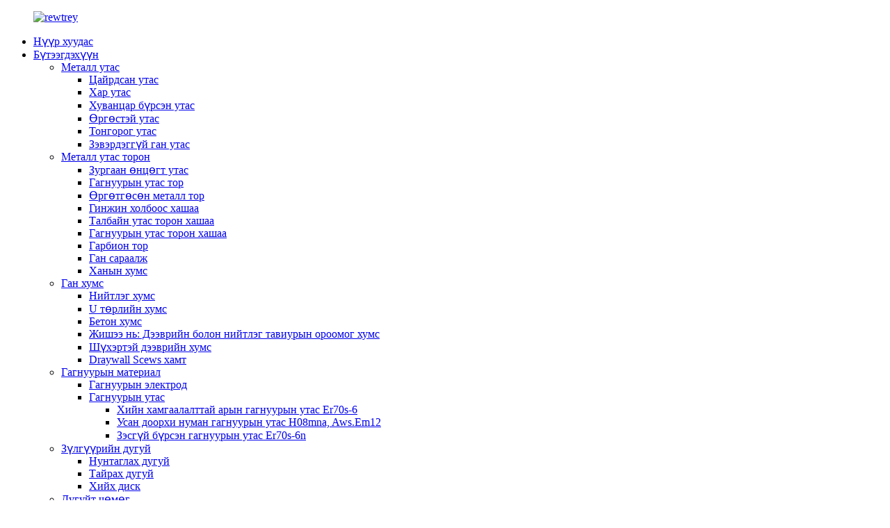

--- FILE ---
content_type: text/html
request_url: http://mn.bestarmetals.com/common-nail/
body_size: 8443
content:
<!DOCTYPE html>
<html dir="ltr" lang="en">
<head>
<title>Нийтлэг хумс үйлдвэрлэгчид - Хятад улсын нийтлэг хумс нийлүүлэгчид ба үйлдвэр</title>
<meta content="text/html; charset=utf-8" http-equiv="Content-Type"/>
<meta content="width=device-width,initial-scale=1,minimum-scale=1,maximum-scale=1,user-scalable=no" name="viewport"/>
<link href="" rel="apple-touch-icon-precomposed"/>
<meta content="telephone=no" name="format-detection"/>
<meta content="yes" name="apple-mobile-web-app-capable"/>
<meta content="black" name="apple-mobile-web-app-status-bar-style"/>
<link href="//cdncn.goodao.net/bestarmetals/style/global/style.css" rel="stylesheet"/>
<link href="//cdncn.goodao.net/bestarmetals/style/public/public.css" rel="stylesheet"/>
<link href="//cdncn.goodao.net/bestarmetals/1fae16cf.png" rel="shortcut icon"/>
<meta content="Common Nail Manufacturers, Factory, Suppliers From China, We sincerely welcome all guests to setup small business associations with us on the basis of mutual positive aspects. You should get in touch with us now. You'll get our professional reply within 8 hours." name="description"/>
</head>
<body>
<header class="head-wrapper">
<div class="tasking"></div>
<nav class="nav-bar">
<div class="nav-wrap">
<figure class="logo"><a href="http://mn.bestarmetals.com/">
<img alt="rewtrey" src="//cdncn.goodao.net/bestarmetals/1fae16cf.png"/>
</a></figure>
<ul class="nav">
<li><a href="/">Нүүр хуудас</a></li>
<li class="current-menu-ancestor"><a href="http://mn.bestarmetals.com/products/">Бүтээгдэхүүн</a>
<ul class="sub-menu">
<li><a href="http://mn.bestarmetals.com/metal-wire/">Металл утас</a>
<ul class="sub-menu">
<li><a href="http://mn.bestarmetals.com/galvanized-wire/">Цайрдсан утас</a></li>
<li><a href="http://mn.bestarmetals.com/black-wire/">Хар утас</a></li>
<li><a href="http://mn.bestarmetals.com/plastic-coated-wire/">Хуванцар бүрсэн утас</a></li>
<li><a href="http://mn.bestarmetals.com/barbed-wire/">Өргөстэй утас</a></li>
<li><a href="http://mn.bestarmetals.com/razor-wire/">Тонгорог утас</a></li>
<li><a href="http://mn.bestarmetals.com/stainless-steel-wire/">Зэвэрдэггүй ган утас</a></li>
</ul>
</li>
<li><a href="http://mn.bestarmetals.com/metal-wire-mesh/">Металл утас торон</a>
<ul class="sub-menu">
<li><a href="http://mn.bestarmetals.com/hexagonal-wire-net/">Зургаан өнцөгт утас</a></li>
<li><a href="http://mn.bestarmetals.com/welded-wire-mesh/">Гагнуурын утас тор</a></li>
<li><a href="http://mn.bestarmetals.com/expanded-metal-mesh/">Өргөтгөсөн металл тор</a></li>
<li><a href="http://mn.bestarmetals.com/chain-link-fence/">Гинжин холбоос хашаа</a></li>
<li><a href="http://mn.bestarmetals.com/field-wire-mesh-fence/">Талбайн утас торон хашаа</a></li>
<li><a href="http://mn.bestarmetals.com/welded-wire-mesh-fence/">Гагнуурын утас торон хашаа</a></li>
<li><a href="http://mn.bestarmetals.com/garbion-mesh/">Гарбион тор</a></li>
<li><a href="http://mn.bestarmetals.com/steel-grating/">Ган сараалж</a></li>
<li><a href="http://mn.bestarmetals.com/wall-spikes/">Ханын хумс</a></li>
</ul>
</li>
<li class="current-menu-ancestor current-menu-parent"><a href="http://mn.bestarmetals.com/steel-nail/">Ган хумс</a>
<ul class="sub-menu">
<li class="nav-current"><a href="http://mn.bestarmetals.com/common-nail/">Нийтлэг хумс</a></li>
<li><a href="http://mn.bestarmetals.com/u-type-nail/">U төрлийн хумс</a></li>
<li><a href="http://mn.bestarmetals.com/concrete-nail/">Бетон хумс</a></li>
<li><a href="http://mn.bestarmetals.com/eg-roofing-common-pallet-coil-nails/">Жишээ нь: Дээврийн болон нийтлэг тавиурын ороомог хумс</a></li>
<li><a href="http://mn.bestarmetals.com/umbrella-roofing-nail/">Шүхэртэй дээврийн хумс</a></li>
<li><a href="http://mn.bestarmetals.com/draywall-scews/">Draywall Scews хамт</a></li>
</ul>
</li>
<li><a href="http://mn.bestarmetals.com/welding-material/">Гагнуурын материал</a>
<ul class="sub-menu">
<li><a href="http://mn.bestarmetals.com/welding-electrode/">Гагнуурын электрод</a></li>
<li><a href="http://mn.bestarmetals.com/welding-wire/">Гагнуурын утас</a>
<ul class="sub-menu">
<li><a href="http://mn.bestarmetals.com/gas-shielded-arc-welding-wire-er70s-6/">Хийн хамгаалалттай арын гагнуурын утас Er70s-6</a></li>
<li><a href="http://mn.bestarmetals.com/submerged-arc-welding-wire-h08mna-aws-em12/">Усан доорхи нуман гагнуурын утас H08mna, Aws.Em12</a></li>
<li><a href="http://mn.bestarmetals.com/non-copper-coated-welding-wire-er70s-6n/">Зэсгүй бүрсэн гагнуурын утас Er70s-6n</a></li>
</ul>
</li>
</ul>
</li>
<li><a href="http://mn.bestarmetals.com/abrasive-wheel/">Зүлгүүрийн дугуй</a>
<ul class="sub-menu">
<li><a href="http://mn.bestarmetals.com/grinding-wheel/">Нунтаглах дугуй</a></li>
<li><a href="http://mn.bestarmetals.com/cut-off-wheel/">Тайрах дугуй</a></li>
<li><a href="http://mn.bestarmetals.com/flap-disc/">Хийх диск</a></li>
</ul>
</li>
<li><a href="http://mn.bestarmetals.com/wheel-barrow/">Дугуйт чөмөг</a></li>
<li><a href="http://mn.bestarmetals.com/tool-cart/">Хэрэгслийн сагс</a></li>
<li><a href="http://mn.bestarmetals.com/hand-trolley/">Гар троллейбус</a></li>
<li><a href="http://mn.bestarmetals.com/rubber-wheel/">Резинэн дугуй</a>
<ul class="sub-menu">
<li><a href="http://mn.bestarmetals.com/pneumatic-wheel/">Хийн дугуй</a></li>
<li><a href="http://mn.bestarmetals.com/pu-foam-wheel/">Pu хөөс дугуй</a></li>
<li><a href="http://mn.bestarmetals.com/solid-wheel/">Хатуу дугуй</a></li>
</ul>
</li>
<li><a href="http://mn.bestarmetals.com/ball-bearing/">Бөмбөгний холхивч</a></li>
<li><a href="http://mn.bestarmetals.com/tires-tubes/">Дугуй ба шилбэ</a>
<ul class="sub-menu">
<li><a href="http://mn.bestarmetals.com/agricultural-tire/">Хөдөө аж ахуйн дугуй ба хоолой</a></li>
<li><a href="http://mn.bestarmetals.com/motorcycle-tire/">Мотоциклийн дугуй ба хоолой</a></li>
</ul>
</li>
<li><a href="http://mn.bestarmetals.com/bopp-adhesive-tape/">Бопп наалдамхай тууз</a></li>
</ul>
</li>
<li><a href="/news/">Мэдээ мэдээлэл</a></li>
<li><a href="http://mn.bestarmetals.com/about-us/">Бидний тухай</a>
<ul class="sub-menu">
<li><a href="http://mn.bestarmetals.com/factory-tour/">Үйлдвэрийн аялал</a></li>
</ul>
</li>
<li><a href="http://mn.bestarmetals.com/contact-us/">Холбоо барих</a></li>
</ul>
<div class="change-language ensemble">
<div class="change-language-info">
<div class="change-language-title medium-title">
<div class="language-flag language-flag-en"><a href="https://www.bestarmetals.com/"><b class="country-flag"></b><span>English</span> </a></div>
<b class="language-icon"></b>
</div>
<div class="change-language-cont sub-content">
<div class="empty"></div>
</div>
</div>
</div>
<!--theme113-->
<div class="head-search">
<div class="head-search-form">
<form action="/search.php" method="get">
<input class="search-ipt" id="s" name="s" placeholder="" type="text"/>
<input name="cat" type="hidden" value="490"/>
<input class="search-btn" id="searchsubmit" type="submit" value=""/>
</form>
</div>
<span class="search-toggle"></span> </div>
</div>
</nav>
</header>
<nav class="path-bar">
<ul class="path-nav">
<li> <a href="http://mn.bestarmetals.com/" itemprop="breadcrumb">Нүүр хуудас</a></li><li> <a href="http://mn.bestarmetals.com/products/" itemprop="breadcrumb" title="Products">Бүтээгдэхүүн</a> </li><li> <a href="http://mn.bestarmetals.com/steel-nail/" itemprop="breadcrumb" title="Steel Nail">Ган хумс</a> </li><li> <a href="#">Нийтлэг хумс</a></li>
</ul>
</nav>
<section class="layout main_content">
<aside class="aside">
<section class="aside-wrap">
<section class="side-widget">
<div class="side-tit-bar">
<h4 class="side-tit">Ангилалууд</h4>
</div>
<ul class="side-cate">
<li><a href="http://mn.bestarmetals.com/metal-wire/">Металл утас</a>
<ul class="sub-menu">
<li><a href="http://mn.bestarmetals.com/galvanized-wire/">Цайрдсан утас</a></li>
<li><a href="http://mn.bestarmetals.com/black-wire/">Хар утас</a></li>
<li><a href="http://mn.bestarmetals.com/plastic-coated-wire/">Хуванцар бүрсэн утас</a></li>
<li><a href="http://mn.bestarmetals.com/barbed-wire/">Өргөстэй утас</a></li>
<li><a href="http://mn.bestarmetals.com/razor-wire/">Тонгорог утас</a></li>
<li><a href="http://mn.bestarmetals.com/stainless-steel-wire/">Зэвэрдэггүй ган утас</a></li>
</ul>
</li>
<li><a href="http://mn.bestarmetals.com/metal-wire-mesh/">Металл утас торон</a>
<ul class="sub-menu">
<li><a href="http://mn.bestarmetals.com/hexagonal-wire-net/">Зургаан өнцөгт утас</a></li>
<li><a href="http://mn.bestarmetals.com/welded-wire-mesh/">Гагнуурын утас тор</a></li>
<li><a href="http://mn.bestarmetals.com/expanded-metal-mesh/">Өргөтгөсөн металл тор</a></li>
<li><a href="http://mn.bestarmetals.com/chain-link-fence/">Гинжин холбоос хашаа</a></li>
<li><a href="http://mn.bestarmetals.com/field-wire-mesh-fence/">Талбайн утас торон хашаа</a></li>
<li><a href="http://mn.bestarmetals.com/welded-wire-mesh-fence/">Гагнуурын утас торон хашаа</a></li>
<li><a href="http://mn.bestarmetals.com/garbion-mesh/">Гарбион тор</a></li>
<li><a href="http://mn.bestarmetals.com/steel-grating/">Ган сараалж</a></li>
<li><a href="http://mn.bestarmetals.com/wall-spikes/">Ханын хумс</a></li>
</ul>
</li>
<li class="current-menu-ancestor current-menu-parent"><a href="http://mn.bestarmetals.com/steel-nail/">Ган хумс</a>
<ul class="sub-menu">
<li class="nav-current"><a href="http://mn.bestarmetals.com/common-nail/">Нийтлэг хумс</a></li>
<li><a href="http://mn.bestarmetals.com/u-type-nail/">U төрлийн хумс</a></li>
<li><a href="http://mn.bestarmetals.com/concrete-nail/">Бетон хумс</a></li>
<li><a href="http://mn.bestarmetals.com/eg-roofing-common-pallet-coil-nails/">Жишээ нь: Дээврийн болон нийтлэг тавиурын ороомог хумс</a></li>
<li><a href="http://mn.bestarmetals.com/umbrella-roofing-nail/">Шүхэртэй дээврийн хумс</a></li>
<li><a href="http://mn.bestarmetals.com/draywall-scews/">Draywall Scews хамт</a></li>
</ul>
</li>
<li><a href="http://mn.bestarmetals.com/welding-material/">Гагнуурын материал</a>
<ul class="sub-menu">
<li><a href="http://mn.bestarmetals.com/welding-electrode/">Гагнуурын электрод</a></li>
<li><a href="http://mn.bestarmetals.com/welding-wire/">Гагнуурын утас</a>
<ul class="sub-menu">
<li><a href="http://mn.bestarmetals.com/gas-shielded-arc-welding-wire-er70s-6/">Хийн хамгаалалттай арын гагнуурын утас Er70s-6</a></li>
<li><a href="http://mn.bestarmetals.com/submerged-arc-welding-wire-h08mna-aws-em12/">Усан доорхи нуман гагнуурын утас H08mna, Aws.Em12</a></li>
<li><a href="http://mn.bestarmetals.com/non-copper-coated-welding-wire-er70s-6n/">Зэсгүй бүрсэн гагнуурын утас Er70s-6n</a></li>
</ul>
</li>
</ul>
</li>
<li><a href="http://mn.bestarmetals.com/abrasive-wheel/">Зүлгүүрийн дугуй</a>
<ul class="sub-menu">
<li><a href="http://mn.bestarmetals.com/grinding-wheel/">Нунтаглах дугуй</a></li>
<li><a href="http://mn.bestarmetals.com/cut-off-wheel/">Тайрах дугуй</a></li>
<li><a href="http://mn.bestarmetals.com/flap-disc/">Хийх диск</a></li>
</ul>
</li>
<li><a href="http://mn.bestarmetals.com/wheel-barrow/">Дугуйт чөмөг</a></li>
<li><a href="http://mn.bestarmetals.com/tool-cart/">Хэрэгслийн сагс</a></li>
<li><a href="http://mn.bestarmetals.com/hand-trolley/">Гар троллейбус</a></li>
<li><a href="http://mn.bestarmetals.com/rubber-wheel/">Резинэн дугуй</a>
<ul class="sub-menu">
<li><a href="http://mn.bestarmetals.com/pneumatic-wheel/">Хийн дугуй</a></li>
<li><a href="http://mn.bestarmetals.com/pu-foam-wheel/">Pu хөөс дугуй</a></li>
<li><a href="http://mn.bestarmetals.com/solid-wheel/">Хатуу дугуй</a></li>
</ul>
</li>
<li><a href="http://mn.bestarmetals.com/ball-bearing/">Бөмбөгний холхивч</a></li>
<li><a href="http://mn.bestarmetals.com/tires-tubes/">Дугуй ба шилбэ</a>
<ul class="sub-menu">
<li><a href="http://mn.bestarmetals.com/agricultural-tire/">Хөдөө аж ахуйн дугуй ба хоолой</a></li>
<li><a href="http://mn.bestarmetals.com/motorcycle-tire/">Мотоциклийн дугуй ба хоолой</a></li>
</ul>
</li>
<li><a href="http://mn.bestarmetals.com/pp-r-pipe-fitting/">Pp-R / Pvc хоолой ба холбох хэрэгсэл</a></li>
<li><a href="http://mn.bestarmetals.com/bopp-adhesive-tape/">Бопп наалдамхай тууз</a></li>
</ul>
</section>
<div class="side-widget">
<div class="side-tit-bar">
<h2 class="side-tit">Онцлох бүтээгдэхүүн</h2>
</div>
<div class="side-product-items">
<span class="btn-prev"></span>
<div class="items_content">
<ul class="gm-sep">
<li class="side_product_item"><figure>
<a class="item-img" href="http://mn.bestarmetals.com/eg-roofing-common-pallet-coil-nails-product/"><img alt="Eg Roofing &amp; Common Pallet Coil Nails" src="//cdncn.goodao.net/bestarmetals/30ab74d02-300x300.jpg"/></a>
<figcaption><a href="http://mn.bestarmetals.com/eg-roofing-common-pallet-coil-nails-product/">Жишээ нь: Дээврийн болон нийтлэг тавиурын ороомог хумс</a></figcaption>
</figure>
</li>
<li class="side_product_item"><figure>
<a class="item-img" href="http://mn.bestarmetals.com/tool-cart-product/"><img alt="Tool Cart" src="//cdncn.goodao.net/bestarmetals/490426af-300x300.jpg"/></a>
<figcaption><a href="http://mn.bestarmetals.com/tool-cart-product/">Хэрэгслийн сагс</a></figcaption>
</figure>
</li>
<li class="side_product_item"><figure>
<a class="item-img" href="http://mn.bestarmetals.com/welding-electrode-product/"><img alt="Welding Electrode" src="//cdncn.goodao.net/bestarmetals/f8d15ac4-300x300.jpg"/></a>
<figcaption><a href="http://mn.bestarmetals.com/welding-electrode-product/">Гагнуурын электрод</a></figcaption>
</figure>
</li>
<li class="side_product_item"><figure>
<a class="item-img" href="http://mn.bestarmetals.com/submerged-em12-product/"><img alt="Submerged EM12" src="//cdncn.goodao.net/bestarmetals/30ab74d0-300x300.jpg"/></a>
<figcaption><a href="http://mn.bestarmetals.com/submerged-em12-product/">Живсэн EM12</a></figcaption>
</figure>
</li>
<li class="side_product_item"><figure>
<a class="item-img" href="http://mn.bestarmetals.com/non-copper-coated-er70s-6n-product/"><img alt="Non Copper Coated Er70s-6n" src="//cdncn.goodao.net/bestarmetals/d0797e072-300x300.jpg"/></a>
<figcaption><a href="http://mn.bestarmetals.com/non-copper-coated-er70s-6n-product/">Зэсгүй бүрсэн Er70s-6n</a></figcaption>
</figure>
</li>
<li class="side_product_item"><figure>
<a class="item-img" href="http://mn.bestarmetals.com/co2-gas-shielded-arc-welding-wire-product/"><img alt="Co2 Gas Shielded Arc Welding Wire" src="//cdncn.goodao.net/bestarmetals/28c6894f1-300x300.jpg"/></a>
<figcaption><a href="http://mn.bestarmetals.com/co2-gas-shielded-arc-welding-wire-product/">Co2 хийн хамгаалалттай нуман гагнуурын утас</a></figcaption>
</figure>
</li>
<li class="side_product_item"><figure>
<a class="item-img" href="http://mn.bestarmetals.com/wheel-barrow-google-product/"><img alt="Wheel Barrow" src="//cdncn.goodao.net/bestarmetals/df8dd89c-300x300.jpg"/></a>
<figcaption><a href="http://mn.bestarmetals.com/wheel-barrow-google-product/">Дугуйт чөмөг</a></figcaption>
</figure>
</li>
<li class="side_product_item"><figure>
<a class="item-img" href="http://mn.bestarmetals.com/steel-nail-umbrella-roofing-nail-product/"><img alt="Steel Nail Umbrella Roofing Nail" src="//cdncn.goodao.net/bestarmetals/2a50e66d1-300x300.jpg"/></a>
<figcaption><a href="http://mn.bestarmetals.com/steel-nail-umbrella-roofing-nail-product/">Ган хумс дээврийн хумс</a></figcaption>
</figure>
</li>
</ul>
</div>
<span class="btn-next"></span>
</div>
</div>
</section>
</aside>
<section class="main">
<div class="main-tit-bar">
<h1 class="title">Нийтлэг хумс</h1>
<div class="share-this">
<div class="addthis_sharing_toolbox"></div>
</div>
<div class="clear"></div>
</div>
<div class="product-list">
<ul class="product_list_items">
<li class="product_list_item">
<figure>
<span class="item_img"><img alt="Steel Nail Common Nail" src="//cdncn.goodao.net/bestarmetals/96d6eabc2-300x300.jpg"/><a href="http://mn.bestarmetals.com/steel-nail-common-nail-product/" title="Steel Nail Common Nail"></a> </span>
<figcaption>
<div class="item_information">
<h3 class="item_title"><a href="http://mn.bestarmetals.com/steel-nail-common-nail-product/" title="Steel Nail Common Nail">Ган хумсны ердийн хумс</a></h3>
<div class="item_info">Дугуй төмөр утсан хумсны нийтлэг хэрэглээ: Барилга, модон хэрэглэл, тавилганы тор, үзүүртэй эсвэл энгийн толгойтой алмазан цэг, өнгөлсөн. Програмууд: LENGHT GAUGE (INCHES) (MM) (BWG) 3/8 * 9.525 19/20 1/2 * 12.700 20/19/18 5/8 * 15.875 19/18/17 3/4 * 19.050 19/18 / 17 7/8 * 22.225 18/17 1 * 25.400 17/16/15/14 1-1 / 4 * 31.749 16/15/14 1-1 / 2 * 38.099 15/14/13 1-3 / 4 * 44.440 14/13/13 2 * ...</div>
</div>
<div class="product_btns">
<a class="priduct_btn_inquiry add_email12" href="javascript:">лавлагаа</a><a class="priduct_btn_detail" href="http://mn.bestarmetals.com/steel-nail-common-nail-product/">дэлгэрэнгүй</a>
</div>
</figcaption>
</figure>
</li>
</ul>
</div>
<div class="page-bar">
<div class="pages"></div>
</div>
</section>
</section>
<footer class="foot-wrapper">
<div class="gm-sep layout foot-items">
<div class="foot-item foot-item-products">
<h2 class="foot-tit">өргөтгөл</h2>
<div class="foot-cont">
<ul class="foot-nav">
<li><a href="/guide/">Бүтээгдэхүүний гарын авлага</a></li>
<li><a href="http://mn.bestarmetals.com/tags/">Халуун шошго</a></li>
<li><a href="/sitemap.xml">Sitemap.xml</a></li>
</ul>
</div>
</div>
<div class="foot-item foot-item-hide foot-item-inquiry">
<h2 class="foot-tit">шинэ шороон</h2>
<div class="foot-cont">
<span>Манай бүтээгдэхүүний талаархи мэдээлэл эсвэл үнэ бүхий бүтээгдэхүүний талаархи мэдээллийг авахын тулд имэйл хаягаа бидэнд үлдээнэ үү, бид 24 цагийн дотор холбоо барина уу.</span>
<div class="subscribe">
<div class="button email inquiryfoot" onclick="showMsgPop();">Pricelist-ийн талаархи лавлагаа</div>
</div>
</div>
</div>
<div class="foot-item foot-item-contact">
<h2 class="foot-tit">бидний холбоо</h2>
<div class="foot-cont">
<ul>
<li class="foot_phone">0086-13363899389 дугаараар авна уу</li> <li class="foot_phone">0086-13103215377 дугаараас авна уу</li> <li class="foot_addr"> Хятад улс, Хэбэй, Шижиажуанг хот, Шиаазьхуан дүүрэг, Qiaoxi дүүрэг, Синьси замын дунд.</li> <a href="mailto:info@bestar-metals.com"><li class="foot_email">info@bestar-metals.com</li></a> <a href="mailto:export@bestar-metals.com "><li class="foot_email">export@bestar-metals.com хаягаар явуулна уу </li></a> </ul>
<ul class="gm-sep foot-social">
<li><a href="" target="_blank"><img alt="sns01" src="//cdncn.goodao.net/bestarmetals/412f3928.png"/></a></li>
<li><a href="" target="_blank"><img alt="sns02" src="//cdncn.goodao.net/bestarmetals/7189078c.png"/></a></li>
<li><a href="" target="_blank"><img alt="sns03" src="//cdncn.goodao.net/bestarmetals/a3f91cf3.png"/></a></li>
<li><a href="" target="_blank"><img alt="sns05" src="//cdncn.goodao.net/bestarmetals/6660e33e.png"/></a></li>
</ul>
</div>
</div>
</div>
<div class="foot-bottom">
<div class="layout">
<figure class="foot-logo"><a href="http://mn.bestarmetals.com/"><img alt="rewtrey" src="//cdncn.goodao.net/bestarmetals/1fae16cf.png"/></a></figure>
<div class="copyright">
				© Зохиогчийн эрх - 2010-2020: Бүх эрх хуулиар хамгаалагдсан.   </div>
</div>
</div>
</footer>
<aside class="scrollsidebar" id="scrollsidebar">
<section class="side_content">
<div class="side_list">
<header class="hd"><img alt="Online Inuiry" src="//cdn.goodao.net/title_pic.png"/></header>
<div class="cont">
<!--<li><a class="email" href="javascript:" onclick="showMsgPop();">Send Email</a></li>-->
<li><a class="skype" href="skype:lancyhan@hotmail.com?chat" target="_blank">ланчхан</a></li>
<li><a class="skype" href="skype:bestarmetals@hotmail.com?chat" target="_blank">bestarmetals</a></li>
<li><a class="lianxi_whatsapp" href="https://api.whatsapp.com/send?phone=8613363899389">8613363899389</a></li>
<li><a class="lianxi_whatsapp" href="https://api.whatsapp.com/send?phone=8613103215377">8613103215377</a></li>
</div>
<div class="t-code"><a href=""><img alt="ghfdgfh" src="//cdncn.goodao.net/bestarmetals/8ec5a687.jpg" width="120px"/></a><br/><center>Жеки Чан</center></div>
<div class="t-code"><a href="">
<img alt="gfdsgfdhgdf" src="//cdncn.goodao.net/bestarmetals/2d23a373.jpg" width="120px"/></a><br/><center>Лэнси Хан</center>
</div>
<div class="side_title"><a class="close_btn"><span>x</span></a></div>
</div>
</section>
<div class="show_btn"></div>
</aside>
<section class="inquiry-pop-bd">
<section class="inquiry-pop">
<i class="ico-close-pop" onclick="hideMsgPop();"></i>
<script src="//www.globalso.site/form.js" type="text/javascript"></script>
</section>
</section>
<script src="//cdncn.goodao.net/bestarmetals/style/global/js/jquery.min.js" type="text/javascript"></script>
<script src="//cdncn.goodao.net/bestarmetals/style/global/js/common.js" type="text/javascript"></script>
<script src="//cdncn.goodao.net/bestarmetals/style/public/public.js" type="text/javascript"></script>
<!--[if lt IE 9]>
<script src="//cdncn.goodao.net/bestarmetals/style/global/js/html5.js"></script>
<![endif]-->
<script>
function getCookie(name) {
    var arg = name + "=";
    var alen = arg.length;
    var clen = document.cookie.length;
    var i = 0;
    while (i < clen) {
        var j = i + alen;
        if (document.cookie.substring(i, j) == arg) return getCookieVal(j);
        i = document.cookie.indexOf(" ", i) + 1;
        if (i == 0) break;
    }
    return null;
}
function setCookie(name, value) {
    var expDate = new Date();
    var argv = setCookie.arguments;
    var argc = setCookie.arguments.length;
    var expires = (argc > 2) ? argv[2] : null;
    var path = (argc > 3) ? argv[3] : null;
    var domain = (argc > 4) ? argv[4] : null;
    var secure = (argc > 5) ? argv[5] : false;
    if (expires != null) {
        expDate.setTime(expDate.getTime() + expires);
    }
    document.cookie = name + "=" + escape(value) + ((expires == null) ? "": ("; expires=" + expDate.toUTCString())) + ((path == null) ? "": ("; path=" + path)) + ((domain == null) ? "": ("; domain=" + domain)) + ((secure == true) ? "; secure": "");
}
function getCookieVal(offset) {
    var endstr = document.cookie.indexOf(";", offset);
    if (endstr == -1) endstr = document.cookie.length;
    return unescape(document.cookie.substring(offset, endstr));
}

var firstshow = 0;
var cfstatshowcookie = getCookie('easyiit_stats');
if (cfstatshowcookie != 1) {
    a = new Date();
    h = a.getHours();
    m = a.getMinutes();
    s = a.getSeconds();
    sparetime = 1000 * 60 * 60 * 24 * 1 - (h * 3600 + m * 60 + s) * 1000 - 1;
    setCookie('easyiit_stats', 1, sparetime, '/');
    firstshow = 1;
}
if (!navigator.cookieEnabled) {
    firstshow = 0;
}
var referrer = escape(document.referrer);
var currweb = escape(location.href);
var screenwidth = screen.width;
var screenheight = screen.height;
var screencolordepth = screen.colorDepth;
$(function($){
   $.get("/statistic.php", { action:'stats_init', assort:0, referrer:referrer, currweb:currweb , firstshow:firstshow ,screenwidth:screenwidth, screenheight: screenheight, screencolordepth: screencolordepth, ranstr: Math.random()},function(data){}, "json");
			
});
</script>
<ul class="prisna-wp-translate-seo" id="prisna-translator-seo"><li class="language-flag language-flag-fr"><a href="http://fr.bestarmetals.com/common-nail/" title="French"><b class="country-flag"></b><span>French</span></a></li><li class="language-flag language-flag-de"><a href="http://de.bestarmetals.com/common-nail/" title="German"><b class="country-flag"></b><span>German</span></a></li><li class="language-flag language-flag-pt"><a href="http://pt.bestarmetals.com/common-nail/" title="Portuguese"><b class="country-flag"></b><span>Portuguese</span></a></li><li class="language-flag language-flag-es"><a href="http://es.bestarmetals.com/common-nail/" title="Spanish"><b class="country-flag"></b><span>Spanish</span></a></li><li class="language-flag language-flag-ru"><a href="http://ru.bestarmetals.com/common-nail/" title="Russian"><b class="country-flag"></b><span>Russian</span></a></li><li class="language-flag language-flag-ja"><a href="http://ja.bestarmetals.com/common-nail/" title="Japanese"><b class="country-flag"></b><span>Japanese</span></a></li><li class="language-flag language-flag-ko"><a href="http://ko.bestarmetals.com/common-nail/" title="Korean"><b class="country-flag"></b><span>Korean</span></a></li><li class="language-flag language-flag-ar"><a href="http://ar.bestarmetals.com/common-nail/" title="Arabic"><b class="country-flag"></b><span>Arabic</span></a></li><li class="language-flag language-flag-ga"><a href="http://ga.bestarmetals.com/common-nail/" title="Irish"><b class="country-flag"></b><span>Irish</span></a></li><li class="language-flag language-flag-el"><a href="http://el.bestarmetals.com/common-nail/" title="Greek"><b class="country-flag"></b><span>Greek</span></a></li><li class="language-flag language-flag-tr"><a href="http://tr.bestarmetals.com/common-nail/" title="Turkish"><b class="country-flag"></b><span>Turkish</span></a></li><li class="language-flag language-flag-it"><a href="http://it.bestarmetals.com/common-nail/" title="Italian"><b class="country-flag"></b><span>Italian</span></a></li><li class="language-flag language-flag-da"><a href="http://da.bestarmetals.com/common-nail/" title="Danish"><b class="country-flag"></b><span>Danish</span></a></li><li class="language-flag language-flag-ro"><a href="http://ro.bestarmetals.com/common-nail/" title="Romanian"><b class="country-flag"></b><span>Romanian</span></a></li><li class="language-flag language-flag-id"><a href="http://id.bestarmetals.com/common-nail/" title="Indonesian"><b class="country-flag"></b><span>Indonesian</span></a></li><li class="language-flag language-flag-cs"><a href="http://cs.bestarmetals.com/common-nail/" title="Czech"><b class="country-flag"></b><span>Czech</span></a></li><li class="language-flag language-flag-af"><a href="http://af.bestarmetals.com/common-nail/" title="Afrikaans"><b class="country-flag"></b><span>Afrikaans</span></a></li><li class="language-flag language-flag-sv"><a href="http://sv.bestarmetals.com/common-nail/" title="Swedish"><b class="country-flag"></b><span>Swedish</span></a></li><li class="language-flag language-flag-pl"><a href="http://pl.bestarmetals.com/common-nail/" title="Polish"><b class="country-flag"></b><span>Polish</span></a></li><li class="language-flag language-flag-eu"><a href="http://eu.bestarmetals.com/common-nail/" title="Basque"><b class="country-flag"></b><span>Basque</span></a></li><li class="language-flag language-flag-ca"><a href="http://ca.bestarmetals.com/common-nail/" title="Catalan"><b class="country-flag"></b><span>Catalan</span></a></li><li class="language-flag language-flag-eo"><a href="http://eo.bestarmetals.com/common-nail/" title="Esperanto"><b class="country-flag"></b><span>Esperanto</span></a></li><li class="language-flag language-flag-hi"><a href="http://hi.bestarmetals.com/common-nail/" title="Hindi"><b class="country-flag"></b><span>Hindi</span></a></li><li class="language-flag language-flag-lo"><a href="http://lo.bestarmetals.com/common-nail/" title="Lao"><b class="country-flag"></b><span>Lao</span></a></li><li class="language-flag language-flag-sq"><a href="http://sq.bestarmetals.com/common-nail/" title="Albanian"><b class="country-flag"></b><span>Albanian</span></a></li><li class="language-flag language-flag-am"><a href="http://am.bestarmetals.com/common-nail/" title="Amharic"><b class="country-flag"></b><span>Amharic</span></a></li><li class="language-flag language-flag-hy"><a href="http://hy.bestarmetals.com/common-nail/" title="Armenian"><b class="country-flag"></b><span>Armenian</span></a></li><li class="language-flag language-flag-az"><a href="http://az.bestarmetals.com/common-nail/" title="Azerbaijani"><b class="country-flag"></b><span>Azerbaijani</span></a></li><li class="language-flag language-flag-be"><a href="http://be.bestarmetals.com/common-nail/" title="Belarusian"><b class="country-flag"></b><span>Belarusian</span></a></li><li class="language-flag language-flag-bn"><a href="http://bn.bestarmetals.com/common-nail/" title="Bengali"><b class="country-flag"></b><span>Bengali</span></a></li><li class="language-flag language-flag-bs"><a href="http://bs.bestarmetals.com/common-nail/" title="Bosnian"><b class="country-flag"></b><span>Bosnian</span></a></li><li class="language-flag language-flag-bg"><a href="http://bg.bestarmetals.com/common-nail/" title="Bulgarian"><b class="country-flag"></b><span>Bulgarian</span></a></li><li class="language-flag language-flag-ceb"><a href="http://ceb.bestarmetals.com/common-nail/" title="Cebuano"><b class="country-flag"></b><span>Cebuano</span></a></li><li class="language-flag language-flag-ny"><a href="http://ny.bestarmetals.com/common-nail/" title="Chichewa"><b class="country-flag"></b><span>Chichewa</span></a></li><li class="language-flag language-flag-co"><a href="http://co.bestarmetals.com/common-nail/" title="Corsican"><b class="country-flag"></b><span>Corsican</span></a></li><li class="language-flag language-flag-hr"><a href="http://hr.bestarmetals.com/common-nail/" title="Croatian"><b class="country-flag"></b><span>Croatian</span></a></li><li class="language-flag language-flag-nl"><a href="http://nl.bestarmetals.com/common-nail/" title="Dutch"><b class="country-flag"></b><span>Dutch</span></a></li><li class="language-flag language-flag-et"><a href="http://et.bestarmetals.com/common-nail/" title="Estonian"><b class="country-flag"></b><span>Estonian</span></a></li><li class="language-flag language-flag-tl"><a href="http://tl.bestarmetals.com/common-nail/" title="Filipino"><b class="country-flag"></b><span>Filipino</span></a></li><li class="language-flag language-flag-fi"><a href="http://fi.bestarmetals.com/common-nail/" title="Finnish"><b class="country-flag"></b><span>Finnish</span></a></li><li class="language-flag language-flag-fy"><a href="http://fy.bestarmetals.com/common-nail/" title="Frisian"><b class="country-flag"></b><span>Frisian</span></a></li><li class="language-flag language-flag-gl"><a href="http://gl.bestarmetals.com/common-nail/" title="Galician"><b class="country-flag"></b><span>Galician</span></a></li><li class="language-flag language-flag-ka"><a href="http://ka.bestarmetals.com/common-nail/" title="Georgian"><b class="country-flag"></b><span>Georgian</span></a></li><li class="language-flag language-flag-gu"><a href="http://gu.bestarmetals.com/common-nail/" title="Gujarati"><b class="country-flag"></b><span>Gujarati</span></a></li><li class="language-flag language-flag-ht"><a href="http://ht.bestarmetals.com/common-nail/" title="Haitian"><b class="country-flag"></b><span>Haitian</span></a></li><li class="language-flag language-flag-ha"><a href="http://ha.bestarmetals.com/common-nail/" title="Hausa"><b class="country-flag"></b><span>Hausa</span></a></li><li class="language-flag language-flag-haw"><a href="http://haw.bestarmetals.com/common-nail/" title="Hawaiian"><b class="country-flag"></b><span>Hawaiian</span></a></li><li class="language-flag language-flag-iw"><a href="http://iw.bestarmetals.com/common-nail/" title="Hebrew"><b class="country-flag"></b><span>Hebrew</span></a></li><li class="language-flag language-flag-hmn"><a href="http://hmn.bestarmetals.com/common-nail/" title="Hmong"><b class="country-flag"></b><span>Hmong</span></a></li><li class="language-flag language-flag-hu"><a href="http://hu.bestarmetals.com/common-nail/" title="Hungarian"><b class="country-flag"></b><span>Hungarian</span></a></li><li class="language-flag language-flag-is"><a href="http://is.bestarmetals.com/common-nail/" title="Icelandic"><b class="country-flag"></b><span>Icelandic</span></a></li><li class="language-flag language-flag-ig"><a href="http://ig.bestarmetals.com/common-nail/" title="Igbo"><b class="country-flag"></b><span>Igbo</span></a></li><li class="language-flag language-flag-jw"><a href="http://jw.bestarmetals.com/common-nail/" title="Javanese"><b class="country-flag"></b><span>Javanese</span></a></li><li class="language-flag language-flag-kn"><a href="http://kn.bestarmetals.com/common-nail/" title="Kannada"><b class="country-flag"></b><span>Kannada</span></a></li><li class="language-flag language-flag-kk"><a href="http://kk.bestarmetals.com/common-nail/" title="Kazakh"><b class="country-flag"></b><span>Kazakh</span></a></li><li class="language-flag language-flag-km"><a href="http://km.bestarmetals.com/common-nail/" title="Khmer"><b class="country-flag"></b><span>Khmer</span></a></li><li class="language-flag language-flag-ku"><a href="http://ku.bestarmetals.com/common-nail/" title="Kurdish"><b class="country-flag"></b><span>Kurdish</span></a></li><li class="language-flag language-flag-ky"><a href="http://ky.bestarmetals.com/common-nail/" title="Kyrgyz"><b class="country-flag"></b><span>Kyrgyz</span></a></li><li class="language-flag language-flag-la"><a href="http://la.bestarmetals.com/common-nail/" title="Latin"><b class="country-flag"></b><span>Latin</span></a></li><li class="language-flag language-flag-lv"><a href="http://lv.bestarmetals.com/common-nail/" title="Latvian"><b class="country-flag"></b><span>Latvian</span></a></li><li class="language-flag language-flag-lt"><a href="http://lt.bestarmetals.com/common-nail/" title="Lithuanian"><b class="country-flag"></b><span>Lithuanian</span></a></li><li class="language-flag language-flag-lb"><a href="http://lb.bestarmetals.com/common-nail/" title="Luxembou.."><b class="country-flag"></b><span>Luxembou..</span></a></li><li class="language-flag language-flag-mk"><a href="http://mk.bestarmetals.com/common-nail/" title="Macedonian"><b class="country-flag"></b><span>Macedonian</span></a></li><li class="language-flag language-flag-mg"><a href="http://mg.bestarmetals.com/common-nail/" title="Malagasy"><b class="country-flag"></b><span>Malagasy</span></a></li><li class="language-flag language-flag-ms"><a href="http://ms.bestarmetals.com/common-nail/" title="Malay"><b class="country-flag"></b><span>Malay</span></a></li><li class="language-flag language-flag-ml"><a href="http://ml.bestarmetals.com/common-nail/" title="Malayalam"><b class="country-flag"></b><span>Malayalam</span></a></li><li class="language-flag language-flag-mt"><a href="http://mt.bestarmetals.com/common-nail/" title="Maltese"><b class="country-flag"></b><span>Maltese</span></a></li><li class="language-flag language-flag-mi"><a href="http://mi.bestarmetals.com/common-nail/" title="Maori"><b class="country-flag"></b><span>Maori</span></a></li><li class="language-flag language-flag-mr"><a href="http://mr.bestarmetals.com/common-nail/" title="Marathi"><b class="country-flag"></b><span>Marathi</span></a></li><li class="language-flag language-flag-mn"><a href="http://mn.bestarmetals.com/common-nail/" title="Mongolian"><b class="country-flag"></b><span>Mongolian</span></a></li><li class="language-flag language-flag-my"><a href="http://my.bestarmetals.com/common-nail/" title="Burmese"><b class="country-flag"></b><span>Burmese</span></a></li><li class="language-flag language-flag-ne"><a href="http://ne.bestarmetals.com/common-nail/" title="Nepali"><b class="country-flag"></b><span>Nepali</span></a></li><li class="language-flag language-flag-no"><a href="http://no.bestarmetals.com/common-nail/" title="Norwegian"><b class="country-flag"></b><span>Norwegian</span></a></li><li class="language-flag language-flag-ps"><a href="http://ps.bestarmetals.com/common-nail/" title="Pashto"><b class="country-flag"></b><span>Pashto</span></a></li><li class="language-flag language-flag-fa"><a href="http://fa.bestarmetals.com/common-nail/" title="Persian"><b class="country-flag"></b><span>Persian</span></a></li><li class="language-flag language-flag-pa"><a href="http://pa.bestarmetals.com/common-nail/" title="Punjabi"><b class="country-flag"></b><span>Punjabi</span></a></li><li class="language-flag language-flag-sr"><a href="http://sr.bestarmetals.com/common-nail/" title="Serbian"><b class="country-flag"></b><span>Serbian</span></a></li><li class="language-flag language-flag-st"><a href="http://st.bestarmetals.com/common-nail/" title="Sesotho"><b class="country-flag"></b><span>Sesotho</span></a></li><li class="language-flag language-flag-si"><a href="http://si.bestarmetals.com/common-nail/" title="Sinhala"><b class="country-flag"></b><span>Sinhala</span></a></li><li class="language-flag language-flag-sk"><a href="http://sk.bestarmetals.com/common-nail/" title="Slovak"><b class="country-flag"></b><span>Slovak</span></a></li><li class="language-flag language-flag-sl"><a href="http://sl.bestarmetals.com/common-nail/" title="Slovenian"><b class="country-flag"></b><span>Slovenian</span></a></li><li class="language-flag language-flag-so"><a href="http://so.bestarmetals.com/common-nail/" title="Somali"><b class="country-flag"></b><span>Somali</span></a></li><li class="language-flag language-flag-sm"><a href="http://sm.bestarmetals.com/common-nail/" title="Samoan"><b class="country-flag"></b><span>Samoan</span></a></li><li class="language-flag language-flag-gd"><a href="http://gd.bestarmetals.com/common-nail/" title="Scots Gaelic"><b class="country-flag"></b><span>Scots Gaelic</span></a></li><li class="language-flag language-flag-sn"><a href="http://sn.bestarmetals.com/common-nail/" title="Shona"><b class="country-flag"></b><span>Shona</span></a></li><li class="language-flag language-flag-sd"><a href="http://sd.bestarmetals.com/common-nail/" title="Sindhi"><b class="country-flag"></b><span>Sindhi</span></a></li><li class="language-flag language-flag-su"><a href="http://su.bestarmetals.com/common-nail/" title="Sundanese"><b class="country-flag"></b><span>Sundanese</span></a></li><li class="language-flag language-flag-sw"><a href="http://sw.bestarmetals.com/common-nail/" title="Swahili"><b class="country-flag"></b><span>Swahili</span></a></li><li class="language-flag language-flag-tg"><a href="http://tg.bestarmetals.com/common-nail/" title="Tajik"><b class="country-flag"></b><span>Tajik</span></a></li><li class="language-flag language-flag-ta"><a href="http://ta.bestarmetals.com/common-nail/" title="Tamil"><b class="country-flag"></b><span>Tamil</span></a></li><li class="language-flag language-flag-te"><a href="http://te.bestarmetals.com/common-nail/" title="Telugu"><b class="country-flag"></b><span>Telugu</span></a></li><li class="language-flag language-flag-th"><a href="http://th.bestarmetals.com/common-nail/" title="Thai"><b class="country-flag"></b><span>Thai</span></a></li><li class="language-flag language-flag-uk"><a href="http://uk.bestarmetals.com/common-nail/" title="Ukrainian"><b class="country-flag"></b><span>Ukrainian</span></a></li><li class="language-flag language-flag-ur"><a href="http://ur.bestarmetals.com/common-nail/" title="Urdu"><b class="country-flag"></b><span>Urdu</span></a></li><li class="language-flag language-flag-uz"><a href="http://uz.bestarmetals.com/common-nail/" title="Uzbek"><b class="country-flag"></b><span>Uzbek</span></a></li><li class="language-flag language-flag-vi"><a href="http://vi.bestarmetals.com/common-nail/" title="Vietnamese"><b class="country-flag"></b><span>Vietnamese</span></a></li><li class="language-flag language-flag-cy"><a href="http://cy.bestarmetals.com/common-nail/" title="Welsh"><b class="country-flag"></b><span>Welsh</span></a></li><li class="language-flag language-flag-xh"><a href="http://xh.bestarmetals.com/common-nail/" title="Xhosa"><b class="country-flag"></b><span>Xhosa</span></a></li><li class="language-flag language-flag-yi"><a href="http://yi.bestarmetals.com/common-nail/" title="Yiddish"><b class="country-flag"></b><span>Yiddish</span></a></li><li class="language-flag language-flag-yo"><a href="http://yo.bestarmetals.com/common-nail/" title="Yoruba"><b class="country-flag"></b><span>Yoruba</span></a></li><li class="language-flag language-flag-zu"><a href="http://zu.bestarmetals.com/common-nail/" title="Zulu"><b class="country-flag"></b><span>Zulu</span></a></li></ul>
</body>
</html><!-- Globalso Cache file was created in 0.25766396522522 seconds, on 23-07-20 10:34:14 --><!-- need to refresh to see cached version -->